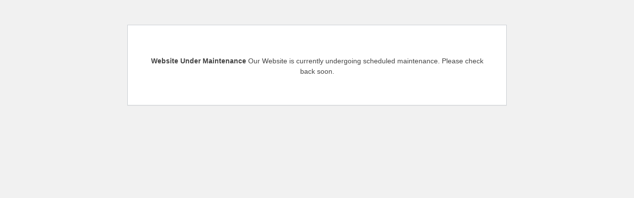

--- FILE ---
content_type: text/html; charset=UTF-8
request_url: https://www.kollerproducts.com/kp_products/do-you-need-a-heater/
body_size: 1183
content:
<!DOCTYPE html>
<html lang="en-US">
<head>
	<meta http-equiv="Content-Type" content="text/html; charset=UTF-8" />
	<meta name="viewport" content="width=device-width">
		<meta name='robots' content='noindex, follow' />
	<title>Koller Products</title>
	<style type="text/css">
		html {
			background: #f1f1f1;
		}
		body {
			background: #fff;
			border: 1px solid #ccd0d4;
			color: #444;
			font-family: -apple-system, BlinkMacSystemFont, "Segoe UI", Roboto, Oxygen-Sans, Ubuntu, Cantarell, "Helvetica Neue", sans-serif;
			margin: 2em auto;
			padding: 1em 2em;
			max-width: 700px;
			-webkit-box-shadow: 0 1px 1px rgba(0, 0, 0, .04);
			box-shadow: 0 1px 1px rgba(0, 0, 0, .04);
		}
		h1 {
			border-bottom: 1px solid #dadada;
			clear: both;
			color: #666;
			font-size: 24px;
			margin: 30px 0 0 0;
			padding: 0;
			padding-bottom: 7px;
		}
		#error-page {
			margin-top: 50px;
		}
		#error-page p,
		#error-page .wp-die-message {
			font-size: 14px;
			line-height: 1.5;
			margin: 25px 0 20px;
		}
		#error-page code {
			font-family: Consolas, Monaco, monospace;
		}
		ul li {
			margin-bottom: 10px;
			font-size: 14px ;
		}
		a {
			color: #0073aa;
		}
		a:hover,
		a:active {
			color: #006799;
		}
		a:focus {
			color: #124964;
			-webkit-box-shadow:
				0 0 0 1px #5b9dd9,
				0 0 2px 1px rgba(30, 140, 190, 0.8);
			box-shadow:
				0 0 0 1px #5b9dd9,
				0 0 2px 1px rgba(30, 140, 190, 0.8);
			outline: none;
		}
		.button {
			background: #f3f5f6;
			border: 1px solid #016087;
			color: #016087;
			display: inline-block;
			text-decoration: none;
			font-size: 13px;
			line-height: 2;
			height: 28px;
			margin: 0;
			padding: 0 10px 1px;
			cursor: pointer;
			-webkit-border-radius: 3px;
			-webkit-appearance: none;
			border-radius: 3px;
			white-space: nowrap;
			-webkit-box-sizing: border-box;
			-moz-box-sizing:    border-box;
			box-sizing:         border-box;

			vertical-align: top;
		}

		.button.button-large {
			line-height: 2.30769231;
			min-height: 32px;
			padding: 0 12px;
		}

		.button:hover,
		.button:focus {
			background: #f1f1f1;
		}

		.button:focus {
			background: #f3f5f6;
			border-color: #007cba;
			-webkit-box-shadow: 0 0 0 1px #007cba;
			box-shadow: 0 0 0 1px #007cba;
			color: #016087;
			outline: 2px solid transparent;
			outline-offset: 0;
		}

		.button:active {
			background: #f3f5f6;
			border-color: #7e8993;
			-webkit-box-shadow: none;
			box-shadow: none;
		}

			</style>
</head>
<body id="error-page">
	<div class="wp-die-message">&nbsp;
<div style="margin: auto;max-width: 800px;text-align: center"><strong>Website Under Maintenance</strong>

Our Website is currently undergoing scheduled maintenance. Please check back soon.</div>
&nbsp;</div><script defer src="https://static.cloudflareinsights.com/beacon.min.js/vcd15cbe7772f49c399c6a5babf22c1241717689176015" integrity="sha512-ZpsOmlRQV6y907TI0dKBHq9Md29nnaEIPlkf84rnaERnq6zvWvPUqr2ft8M1aS28oN72PdrCzSjY4U6VaAw1EQ==" data-cf-beacon='{"version":"2024.11.0","token":"6df041d6b50343529e847119b95b8bab","r":1,"server_timing":{"name":{"cfCacheStatus":true,"cfEdge":true,"cfExtPri":true,"cfL4":true,"cfOrigin":true,"cfSpeedBrain":true},"location_startswith":null}}' crossorigin="anonymous"></script>
</body>
</html>
	
<!-- This website is like a Rocket, isn't it? Performance optimized by WP Rocket. Learn more: https://wp-rocket.me -->